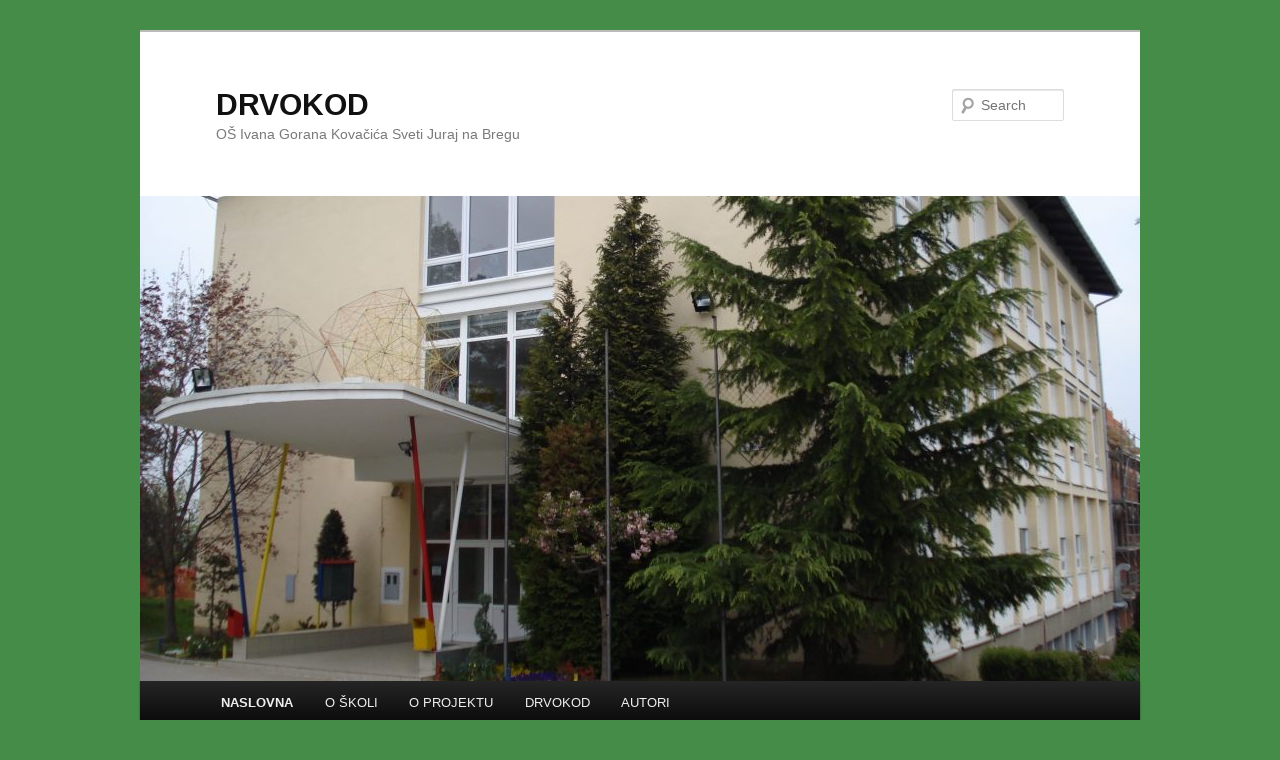

--- FILE ---
content_type: text/html; charset=UTF-8
request_url: http://lopatinec.drvokod.eu/
body_size: 3408
content:
<!DOCTYPE html>
<!--[if IE 6]>
<html id="ie6" lang="hr">
<![endif]-->
<!--[if IE 7]>
<html id="ie7" lang="hr">
<![endif]-->
<!--[if IE 8]>
<html id="ie8" lang="hr">
<![endif]-->
<!--[if !(IE 6) | !(IE 7) | !(IE 8)  ]><!-->
<html lang="hr">
<!--<![endif]-->
<head>
<meta charset="UTF-8" />
<meta name="viewport" content="width=device-width" />
<title>DRVOKOD | OŠ Ivana Gorana Kovačića Sveti Juraj na Bregu</title>
<link rel="profile" href="http://gmpg.org/xfn/11" />
<link rel="stylesheet" type="text/css" media="all" href="http://lopatinec.drvokod.eu/wp-content/themes/twentyeleven/style.css" />
<link rel="pingback" href="http://lopatinec.drvokod.eu/xmlrpc.php" />
<!--[if lt IE 9]>
<script src="http://lopatinec.drvokod.eu/wp-content/themes/twentyeleven/js/html5.js" type="text/javascript"></script>
<![endif]-->
<link rel='dns-prefetch' href='//s.w.org' />
<link rel="alternate" type="application/rss+xml" title="DRVOKOD &raquo; Kanal" href="http://lopatinec.drvokod.eu/feed/" />
<link rel="alternate" type="application/rss+xml" title="DRVOKOD &raquo; Kanal komentara" href="http://lopatinec.drvokod.eu/comments/feed/" />
		<script type="text/javascript">
			window._wpemojiSettings = {"baseUrl":"https:\/\/s.w.org\/images\/core\/emoji\/12.0.0-1\/72x72\/","ext":".png","svgUrl":"https:\/\/s.w.org\/images\/core\/emoji\/12.0.0-1\/svg\/","svgExt":".svg","source":{"concatemoji":"http:\/\/lopatinec.drvokod.eu\/wp-includes\/js\/wp-emoji-release.min.js?ver=5.3.20"}};
			!function(e,a,t){var n,r,o,i=a.createElement("canvas"),p=i.getContext&&i.getContext("2d");function s(e,t){var a=String.fromCharCode;p.clearRect(0,0,i.width,i.height),p.fillText(a.apply(this,e),0,0);e=i.toDataURL();return p.clearRect(0,0,i.width,i.height),p.fillText(a.apply(this,t),0,0),e===i.toDataURL()}function c(e){var t=a.createElement("script");t.src=e,t.defer=t.type="text/javascript",a.getElementsByTagName("head")[0].appendChild(t)}for(o=Array("flag","emoji"),t.supports={everything:!0,everythingExceptFlag:!0},r=0;r<o.length;r++)t.supports[o[r]]=function(e){if(!p||!p.fillText)return!1;switch(p.textBaseline="top",p.font="600 32px Arial",e){case"flag":return s([127987,65039,8205,9895,65039],[127987,65039,8203,9895,65039])?!1:!s([55356,56826,55356,56819],[55356,56826,8203,55356,56819])&&!s([55356,57332,56128,56423,56128,56418,56128,56421,56128,56430,56128,56423,56128,56447],[55356,57332,8203,56128,56423,8203,56128,56418,8203,56128,56421,8203,56128,56430,8203,56128,56423,8203,56128,56447]);case"emoji":return!s([55357,56424,55356,57342,8205,55358,56605,8205,55357,56424,55356,57340],[55357,56424,55356,57342,8203,55358,56605,8203,55357,56424,55356,57340])}return!1}(o[r]),t.supports.everything=t.supports.everything&&t.supports[o[r]],"flag"!==o[r]&&(t.supports.everythingExceptFlag=t.supports.everythingExceptFlag&&t.supports[o[r]]);t.supports.everythingExceptFlag=t.supports.everythingExceptFlag&&!t.supports.flag,t.DOMReady=!1,t.readyCallback=function(){t.DOMReady=!0},t.supports.everything||(n=function(){t.readyCallback()},a.addEventListener?(a.addEventListener("DOMContentLoaded",n,!1),e.addEventListener("load",n,!1)):(e.attachEvent("onload",n),a.attachEvent("onreadystatechange",function(){"complete"===a.readyState&&t.readyCallback()})),(n=t.source||{}).concatemoji?c(n.concatemoji):n.wpemoji&&n.twemoji&&(c(n.twemoji),c(n.wpemoji)))}(window,document,window._wpemojiSettings);
		</script>
		<style type="text/css">
img.wp-smiley,
img.emoji {
	display: inline !important;
	border: none !important;
	box-shadow: none !important;
	height: 1em !important;
	width: 1em !important;
	margin: 0 .07em !important;
	vertical-align: -0.1em !important;
	background: none !important;
	padding: 0 !important;
}
</style>
	<link rel='stylesheet' id='wp-block-library-css'  href='http://lopatinec.drvokod.eu/wp-includes/css/dist/block-library/style.min.css?ver=5.3.20' type='text/css' media='all' />
<link rel='https://api.w.org/' href='http://lopatinec.drvokod.eu/wp-json/' />
<link rel="EditURI" type="application/rsd+xml" title="RSD" href="http://lopatinec.drvokod.eu/xmlrpc.php?rsd" />
<link rel="wlwmanifest" type="application/wlwmanifest+xml" href="http://lopatinec.drvokod.eu/wp-includes/wlwmanifest.xml" /> 
<meta name="generator" content="WordPress 5.3.20" />
<link rel="canonical" href="http://lopatinec.drvokod.eu/" />
<link rel='shortlink' href='http://lopatinec.drvokod.eu/' />
<link rel="alternate" type="application/json+oembed" href="http://lopatinec.drvokod.eu/wp-json/oembed/1.0/embed?url=http%3A%2F%2Flopatinec.drvokod.eu%2F" />
<link rel="alternate" type="text/xml+oembed" href="http://lopatinec.drvokod.eu/wp-json/oembed/1.0/embed?url=http%3A%2F%2Flopatinec.drvokod.eu%2F&#038;format=xml" />
<style type="text/css">.recentcomments a{display:inline !important;padding:0 !important;margin:0 !important;}</style><style type="text/css" id="custom-background-css">
body.custom-background { background-color: #448c48; }
</style>
	</head>

<body class="home page-template-default page page-id-87 custom-background single-author singular two-column right-sidebar">
<div id="page" class="hfeed">
	<header id="branding" role="banner">
			<hgroup>
				<h1 id="site-title"><span><a href="http://lopatinec.drvokod.eu/" title="DRVOKOD" rel="home">DRVOKOD</a></span></h1>
				<h2 id="site-description">OŠ Ivana Gorana Kovačića Sveti Juraj na Bregu</h2>
			</hgroup>

						<a href="http://lopatinec.drvokod.eu/">
									<img src="http://lopatinec.drvokod.eu/wp-content/uploads/2019/11/cropped-oš-Sv.Juraj_na_Bregu.jpg" width="1000" height="485" alt="" />
							</a>
			
								<form method="get" id="searchform" action="http://lopatinec.drvokod.eu/">
		<label for="s" class="assistive-text">Search</label>
		<input type="text" class="field" name="s" id="s" placeholder="Search" />
		<input type="submit" class="submit" name="submit" id="searchsubmit" value="Search" />
	</form>
			
			<nav id="access" role="navigation">
				<h3 class="assistive-text">Main menu</h3>
								<div class="skip-link"><a class="assistive-text" href="#content" title="Skip to primary content">Skip to primary content</a></div>
				<div class="skip-link"><a class="assistive-text" href="#secondary" title="Skip to secondary content">Skip to secondary content</a></div>
								<div class="menu-moj-izbornik-container"><ul id="menu-moj-izbornik" class="menu"><li id="menu-item-88" class="menu-item menu-item-type-post_type menu-item-object-page menu-item-home current-menu-item page_item page-item-87 current_page_item menu-item-88"><a href="http://lopatinec.drvokod.eu/" aria-current="page">NASLOVNA</a></li>
<li id="menu-item-58" class="menu-item menu-item-type-post_type menu-item-object-page menu-item-58"><a href="http://lopatinec.drvokod.eu/o-skoli/">O ŠKOLI</a></li>
<li id="menu-item-16" class="menu-item menu-item-type-post_type menu-item-object-page menu-item-16"><a href="http://lopatinec.drvokod.eu/o-projektu/">O PROJEKTU</a></li>
<li id="menu-item-40" class="menu-item menu-item-type-post_type menu-item-object-page menu-item-has-children menu-item-40"><a href="http://lopatinec.drvokod.eu/drvokod/">DRVOKOD</a>
<ul class="sub-menu">
	<li id="menu-item-61" class="menu-item menu-item-type-post_type menu-item-object-page menu-item-61"><a href="http://lopatinec.drvokod.eu/crni-bor/">Crni bor</a></li>
	<li id="menu-item-67" class="menu-item menu-item-type-post_type menu-item-object-page menu-item-67"><a href="http://lopatinec.drvokod.eu/ginko/">Ginko</a></li>
	<li id="menu-item-64" class="menu-item menu-item-type-post_type menu-item-object-page menu-item-64"><a href="http://lopatinec.drvokod.eu/obicna-tisa/">Obična tisa</a></li>
	<li id="menu-item-70" class="menu-item menu-item-type-post_type menu-item-object-page menu-item-70"><a href="http://lopatinec.drvokod.eu/crvenolisna-bukva/">Crvenolisna bukva</a></li>
	<li id="menu-item-74" class="menu-item menu-item-type-post_type menu-item-object-page menu-item-74"><a href="http://lopatinec.drvokod.eu/crveni-hrast/">Crveni hrast</a></li>
</ul>
</li>
<li id="menu-item-34" class="menu-item menu-item-type-post_type menu-item-object-page menu-item-34"><a href="http://lopatinec.drvokod.eu/autori/">AUTORI</a></li>
</ul></div>			</nav><!-- #access -->
	</header><!-- #branding -->


	<div id="main">

		<div id="primary">
			<div id="content" role="main">

				
					
<article id="post-87" class="post-87 page type-page status-publish hentry">
	<header class="entry-header">
		<h1 class="entry-title">NASLOVNA</h1>
	</header><!-- .entry-header -->

	<div class="entry-content">
		
<div class="wp-block-image is-style-default"><figure class="alignleft is-resized"><a href="http://os-igkovacic-svetijurajnabregu.skole.hr/" target="_blank" rel="noreferrer noopener"><img src="http://lopatinec.drvokod.eu/wp-content/uploads/2020/02/OS-IGKovacica_znak_boja-3-1024x1024.jpg" alt="" class="wp-image-92" width="256" height="256" srcset="http://lopatinec.drvokod.eu/wp-content/uploads/2020/02/OS-IGKovacica_znak_boja-3-1024x1024.jpg 1024w, http://lopatinec.drvokod.eu/wp-content/uploads/2020/02/OS-IGKovacica_znak_boja-3-300x300.jpg 300w, http://lopatinec.drvokod.eu/wp-content/uploads/2020/02/OS-IGKovacica_znak_boja-3-150x150.jpg 150w, http://lopatinec.drvokod.eu/wp-content/uploads/2020/02/OS-IGKovacica_znak_boja-3-768x768.jpg 768w, http://lopatinec.drvokod.eu/wp-content/uploads/2020/02/OS-IGKovacica_znak_boja-3.jpg 1417w" sizes="(max-width: 256px) 100vw, 256px" /></a></figure></div>



<div class="wp-block-image"><figure class="alignright"><a href="https://www.svetijurajnabregu.hr/" target="_blank" rel="noreferrer noopener"><img src="http://lopatinec.drvokod.eu/wp-content/uploads/2020/02/Sveti_Juraj_na_Bregu_grb-2.gif" alt="" class="wp-image-93"/></a></figure></div>



<p></p>
			</div><!-- .entry-content -->
	<footer class="entry-meta">
			</footer><!-- .entry-meta -->
</article><!-- #post-87 -->

						<div id="comments">
	
	
	
	
</div><!-- #comments -->

				
			</div><!-- #content -->
		</div><!-- #primary -->


	</div><!-- #main -->

	<footer id="colophon" role="contentinfo">

			

			<div id="site-generator">
								<a href="http://wordpress.org/" title="Semantic Personal Publishing Platform">Proudly powered by WordPress</a>
			</div>
	</footer><!-- #colophon -->
</div><!-- #page -->

<script type='text/javascript' src='http://lopatinec.drvokod.eu/wp-includes/js/comment-reply.min.js?ver=5.3.20'></script>
<script type='text/javascript' src='http://lopatinec.drvokod.eu/wp-includes/js/wp-embed.min.js?ver=5.3.20'></script>

</body>
</html>